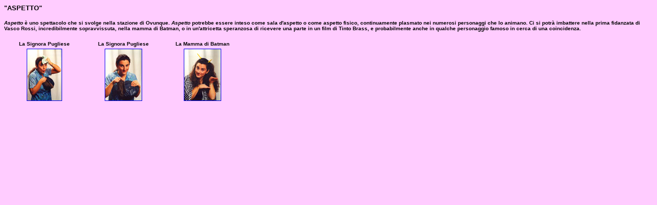

--- FILE ---
content_type: text/html
request_url: http://www.vivianaporro.it/show.htm
body_size: 830
content:
<!DOCTYPE HTML PUBLIC "-//W3C//DTD HTML 4.01 Transitional//EN">
<html>
<head>
<title>Documento senza titolo</title>
<meta http-equiv="Content-Type" content="text/html; charset=iso-8859-1">
</head>

<body bgcolor="#FFCCFF">
<p><font size="2" face="Verdana, Arial, Helvetica, sans-serif"><strong>&quot;ASPETTO&quot;</strong></font></p>
<div align="left">
  <p><strong><font size="1" face="Verdana, Arial, Helvetica, sans-serif"><em>Aspetto</em> 
    &egrave; uno spettacolo che si svolge nella stazione di Ovunque. <em>Aspetto</em> 
    potrebbe essere inteso come sala d'aspetto o come aspetto fisico, continuamente 
    plasmato nei numerosi personaggi che lo animano. Ci si potr&agrave; imbattere 
    nella prima fidanzata di Vasco Rossi, incredibilmente sopravvissuta, nella 
    mamma di Batman, o in un'attricetta speranzosa di ricevere una parte in un 
    film di Tinto Brass, e probabilmente anche in qualche personaggio famoso in 
    cerca di una coincidenza.</font></strong></p>
  <table border="0">
    <tr> 
      <td width="150"> 
        <div align="center"><font size="1" face="Verdana, Arial, Helvetica, sans-serif"><strong>La 
          Signora Pugliese</strong></font></div></td>
      <td width="150"> 
        <div align="center"><font size="1" face="Verdana, Arial, Helvetica, sans-serif"><strong>La 
          Signora Pugliese</strong></font></div></td>
      <td width="150">
<div align="center"><font size="1" face="Verdana, Arial, Helvetica, sans-serif"><strong>La 
          Mamma di Batman</strong></font></div></td>
      <td width="150"> 
        <div align="center"></div></td>
    </tr>
    <tr> 
      <td width="150"> 
        <div align="center"><a href="foto/viviana1.jpg" target="_blank"><img src="foto/tn-viviana1.jpg" border="1"></a></div></td>
      <td width="150"> 
        <div align="center"><a href="foto/viviana4.jpg" target="_blank"><img src="foto/tn-viviana4.jpg" border="1"></a></div></td>
      <td width="150">
<div align="center"><a href="foto/viviana3.jpg" target="_blank"><img src="foto/tn-viviana3.jpg" border="1"></a></div></td>
      <td width="150"> 
        <div align="center"></div></td>
    </tr>
    <tr> 
      <td width="150"> 
        <div align="center"><font size="1" face="Verdana, Arial, Helvetica, sans-serif"></font></div></td>
      <td width="150"> 
        <div align="center"><font face="Verdana, Arial, Helvetica, sans-serif"><font face="Verdana, Arial, Helvetica, sans-serif"><font size="1"></font></font></font></div></td>
      <td width="150">
<div align="center"></div></td>
      <td width="150"> 
        <div align="center"></div></td>
    </tr>
    <tr> 
      <td width="150"> 
        <div align="center"></div></td>
      <td width="150"> 
        <div align="center"></div></td>
      <td width="150">
<div align="center"></div></td>
      <td width="150"> 
        <div align="center"></div></td>
    </tr>
  </table>
  <p><strong><font size="1" face="Verdana, Arial, Helvetica, sans-serif"></font></strong></p>
  </div>
</body>
</html>
